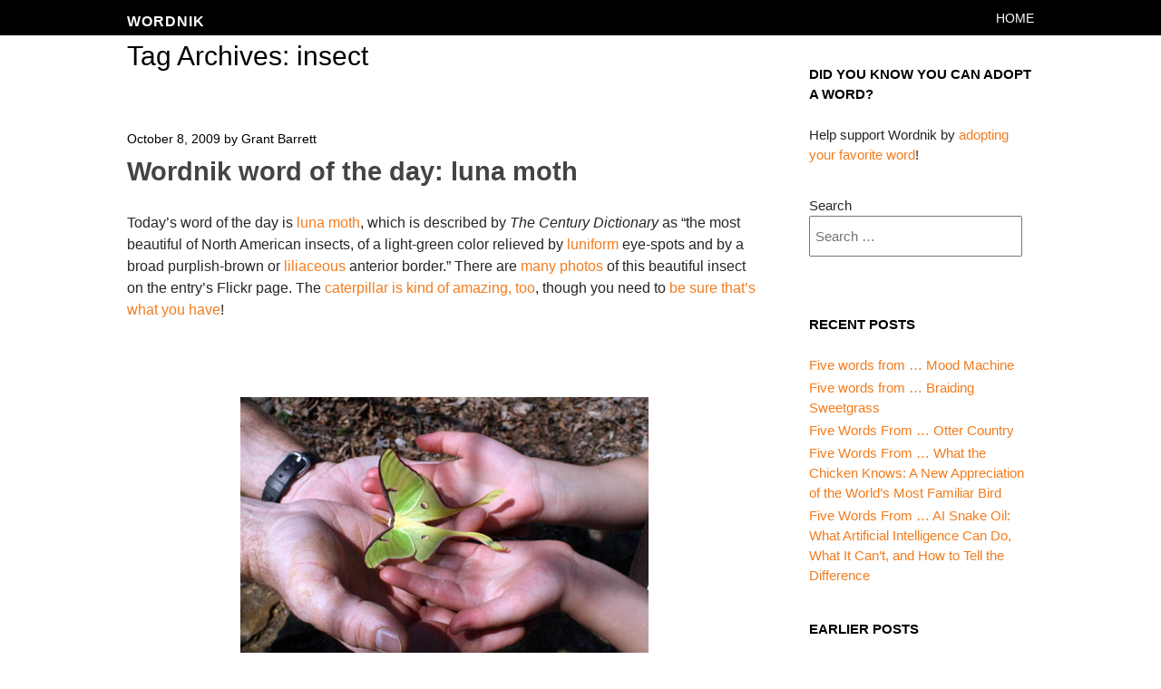

--- FILE ---
content_type: text/html; charset=UTF-8
request_url: https://blog.wordnik.com/tag/insect
body_size: 9884
content:
<!DOCTYPE html>
<html lang="en-US">
<head>
<meta charset="UTF-8" />
<meta name="viewport" content="width=device-width" />
<title>insect | Wordnik</title>
<link rel="profile" href="http://gmpg.org/xfn/11" />
<link rel="pingback" href="https://blog.wordnik.com/xmlrpc.php" />
<!--[if lt IE 9]>
<script src="https://blog.wordnik.com/wp-content/themes/wordnik-untitled/js/html5.js" type="text/javascript"></script>
<![endif]-->

<link rel='dns-prefetch' href='//fonts.googleapis.com' />
<link rel='dns-prefetch' href='//s.w.org' />
<link rel='dns-prefetch' href='//pagead2.googlesyndication.com' />
<link rel="alternate" type="application/rss+xml" title="Wordnik &raquo; Feed" href="https://blog.wordnik.com/feed" />
<link rel="alternate" type="application/rss+xml" title="Wordnik &raquo; Comments Feed" href="https://blog.wordnik.com/comments/feed" />
<link rel="alternate" type="application/rss+xml" title="Wordnik &raquo; insect Tag Feed" href="https://blog.wordnik.com/tag/insect/feed" />
		<!-- This site uses the Google Analytics by MonsterInsights plugin v8.15 - Using Analytics tracking - https://www.monsterinsights.com/ -->
		<!-- Note: MonsterInsights is not currently configured on this site. The site owner needs to authenticate with Google Analytics in the MonsterInsights settings panel. -->
					<!-- No UA code set -->
				<!-- / Google Analytics by MonsterInsights -->
				<script type="text/javascript">
			window._wpemojiSettings = {"baseUrl":"https:\/\/s.w.org\/images\/core\/emoji\/12.0.0-1\/72x72\/","ext":".png","svgUrl":"https:\/\/s.w.org\/images\/core\/emoji\/12.0.0-1\/svg\/","svgExt":".svg","source":{"concatemoji":"https:\/\/blog.wordnik.com\/wp-includes\/js\/wp-emoji-release.min.js?ver=5.3.20"}};
			!function(e,a,t){var n,r,o,i=a.createElement("canvas"),p=i.getContext&&i.getContext("2d");function s(e,t){var a=String.fromCharCode;p.clearRect(0,0,i.width,i.height),p.fillText(a.apply(this,e),0,0);e=i.toDataURL();return p.clearRect(0,0,i.width,i.height),p.fillText(a.apply(this,t),0,0),e===i.toDataURL()}function c(e){var t=a.createElement("script");t.src=e,t.defer=t.type="text/javascript",a.getElementsByTagName("head")[0].appendChild(t)}for(o=Array("flag","emoji"),t.supports={everything:!0,everythingExceptFlag:!0},r=0;r<o.length;r++)t.supports[o[r]]=function(e){if(!p||!p.fillText)return!1;switch(p.textBaseline="top",p.font="600 32px Arial",e){case"flag":return s([127987,65039,8205,9895,65039],[127987,65039,8203,9895,65039])?!1:!s([55356,56826,55356,56819],[55356,56826,8203,55356,56819])&&!s([55356,57332,56128,56423,56128,56418,56128,56421,56128,56430,56128,56423,56128,56447],[55356,57332,8203,56128,56423,8203,56128,56418,8203,56128,56421,8203,56128,56430,8203,56128,56423,8203,56128,56447]);case"emoji":return!s([55357,56424,55356,57342,8205,55358,56605,8205,55357,56424,55356,57340],[55357,56424,55356,57342,8203,55358,56605,8203,55357,56424,55356,57340])}return!1}(o[r]),t.supports.everything=t.supports.everything&&t.supports[o[r]],"flag"!==o[r]&&(t.supports.everythingExceptFlag=t.supports.everythingExceptFlag&&t.supports[o[r]]);t.supports.everythingExceptFlag=t.supports.everythingExceptFlag&&!t.supports.flag,t.DOMReady=!1,t.readyCallback=function(){t.DOMReady=!0},t.supports.everything||(n=function(){t.readyCallback()},a.addEventListener?(a.addEventListener("DOMContentLoaded",n,!1),e.addEventListener("load",n,!1)):(e.attachEvent("onload",n),a.attachEvent("onreadystatechange",function(){"complete"===a.readyState&&t.readyCallback()})),(n=t.source||{}).concatemoji?c(n.concatemoji):n.wpemoji&&n.twemoji&&(c(n.twemoji),c(n.wpemoji)))}(window,document,window._wpemojiSettings);
		</script>
		<style type="text/css">
img.wp-smiley,
img.emoji {
	display: inline !important;
	border: none !important;
	box-shadow: none !important;
	height: 1em !important;
	width: 1em !important;
	margin: 0 .07em !important;
	vertical-align: -0.1em !important;
	background: none !important;
	padding: 0 !important;
}
</style>
	<link rel='stylesheet' id='wp-block-library-css'  href='https://blog.wordnik.com/wp-includes/css/dist/block-library/style.min.css?ver=5.3.20' type='text/css' media='all' />
<link rel='stylesheet' id='style-css'  href='https://blog.wordnik.com/wp-content/themes/wordnik-untitled/style.css?ver=5.3.20' type='text/css' media='all' />
<link rel='stylesheet' id='untitled-webfont-css'  href='https://fonts.googleapis.com/css?family=Raleway%3A400%2C600%7CArvo%3A400%2C700&#038;ver=5.3.20' type='text/css' media='all' />
<link rel='stylesheet' id='untitled-flex-slider-style-css'  href='https://blog.wordnik.com/wp-content/themes/wordnik-untitled/js/flex-slider/flexslider.css?ver=2.0' type='text/css' media='all' />
<script type='text/javascript' src='https://blog.wordnik.com/wp-includes/js/jquery/jquery.js?ver=1.12.4-wp'></script>
<script type='text/javascript' src='https://blog.wordnik.com/wp-includes/js/jquery/jquery-migrate.min.js?ver=1.4.1'></script>
<script type='text/javascript' src='https://blog.wordnik.com/wp-content/themes/wordnik-untitled/js/flex-slider/jquery.flexslider-min.js?ver=2.1'></script>
<script type='text/javascript' src='https://blog.wordnik.com/wp-content/themes/wordnik-untitled/js/untitled.js?ver=5.3.20'></script>
<script type='text/javascript' src='https://blog.wordnik.com/wp-content/plugins/easy-spoiler/js/easy-spoiler.js?ver=1.0'></script>
<link rel='https://api.w.org/' href='https://blog.wordnik.com/wp-json/' />
<link rel="EditURI" type="application/rsd+xml" title="RSD" href="https://blog.wordnik.com/xmlrpc.php?rsd" />
<link rel="wlwmanifest" type="application/wlwmanifest+xml" href="https://blog.wordnik.com/wp-includes/wlwmanifest.xml" /> 
<link type="text/css" rel="stylesheet" href="https://blog.wordnik.com/wp-content/plugins/easy-spoiler/easy-spoiler.css" /><meta name="generator" content="Site Kit by Google 1.83.0" /><script charset="utf-8" type="text/javascript" src="http://w.sharethis.com/button/buttons.js"></script><script type="text/javascript">stLight.options({publisher:'wp.c780fc02-e12b-4995-ba43-47d1494bc682'});var st_type='wordpress3.1';</script><style data-context="foundation-flickity-css">/*! Flickity v2.0.2
http://flickity.metafizzy.co
---------------------------------------------- */.flickity-enabled{position:relative}.flickity-enabled:focus{outline:0}.flickity-viewport{overflow:hidden;position:relative;height:100%}.flickity-slider{position:absolute;width:100%;height:100%}.flickity-enabled.is-draggable{-webkit-tap-highlight-color:transparent;tap-highlight-color:transparent;-webkit-user-select:none;-moz-user-select:none;-ms-user-select:none;user-select:none}.flickity-enabled.is-draggable .flickity-viewport{cursor:move;cursor:-webkit-grab;cursor:grab}.flickity-enabled.is-draggable .flickity-viewport.is-pointer-down{cursor:-webkit-grabbing;cursor:grabbing}.flickity-prev-next-button{position:absolute;top:50%;width:44px;height:44px;border:none;border-radius:50%;background:#fff;background:hsla(0,0%,100%,.75);cursor:pointer;-webkit-transform:translateY(-50%);transform:translateY(-50%)}.flickity-prev-next-button:hover{background:#fff}.flickity-prev-next-button:focus{outline:0;box-shadow:0 0 0 5px #09f}.flickity-prev-next-button:active{opacity:.6}.flickity-prev-next-button.previous{left:10px}.flickity-prev-next-button.next{right:10px}.flickity-rtl .flickity-prev-next-button.previous{left:auto;right:10px}.flickity-rtl .flickity-prev-next-button.next{right:auto;left:10px}.flickity-prev-next-button:disabled{opacity:.3;cursor:auto}.flickity-prev-next-button svg{position:absolute;left:20%;top:20%;width:60%;height:60%}.flickity-prev-next-button .arrow{fill:#333}.flickity-page-dots{position:absolute;width:100%;bottom:-25px;padding:0;margin:0;list-style:none;text-align:center;line-height:1}.flickity-rtl .flickity-page-dots{direction:rtl}.flickity-page-dots .dot{display:inline-block;width:10px;height:10px;margin:0 8px;background:#333;border-radius:50%;opacity:.25;cursor:pointer}.flickity-page-dots .dot.is-selected{opacity:1}</style><style data-context="foundation-slideout-css">.slideout-menu{position:fixed;left:0;top:0;bottom:0;right:auto;z-index:0;width:256px;overflow-y:auto;-webkit-overflow-scrolling:touch;display:none}.slideout-menu.pushit-right{left:auto;right:0}.slideout-panel{position:relative;z-index:1;will-change:transform}.slideout-open,.slideout-open .slideout-panel,.slideout-open body{overflow:hidden}.slideout-open .slideout-menu{display:block}.pushit{display:none}</style>
<!-- Google AdSense snippet added by Site Kit -->
<meta name="google-adsense-platform-account" content="ca-host-pub-2644536267352236">
<meta name="google-adsense-platform-domain" content="sitekit.withgoogle.com">
<!-- End Google AdSense snippet added by Site Kit -->

<!-- Google AdSense snippet added by Site Kit -->
<script  async src="https://pagead2.googlesyndication.com/pagead/js/adsbygoogle.js?client=ca-pub-3830380958904513" crossorigin="anonymous"></script>

<!-- End Google AdSense snippet added by Site Kit -->
<style>.ios7.web-app-mode.has-fixed header{ background-color: rgba(3,122,221,.88);}</style></head>

<body class="archive tag tag-insect tag-200 group-blog widget-area">
	<div id="page" class="hfeed site">
				<div id="masthead-wrap">
			<header id="masthead" class="site-header" role="banner">
				<div id="logo">
										<h1 class="site-title"><a href="https://blog.wordnik.com/" title="Wordnik" rel="home">Wordnik</a></h1>
									</div>
				<div class="nav-wrap">
					<nav role="navigation" class="site-navigation main-navigation">
						<h1 class="assistive-text">Menu</h1>
						<div class="assistive-text skip-link"><a href="#content" title="Skip to content">Skip to content</a></div>

						<div class="menu-menu-1-container"><ul id="menu-menu-1" class="menu"><li id="menu-item-4480" class="menu-item menu-item-type-custom menu-item-object-custom menu-item-home menu-item-4480"><a href="http://blog.wordnik.com/">Home</a></li>
</ul></div>					</nav><!-- .site-navigation -->
				</div><!-- .nav-wrap -->
			</header><!-- #masthead -->
		</div><!-- #masthead-wrap -->

<div id="main" class="site-main">
	<section id="primary" class="content-area">
		<div id="content" class="site-content" role="main">

			
			<header class="page-header">
				<h1 class="page-title">
					Tag Archives: <span>insect</span>				</h1>
							</header><!-- .page-header -->

			<article id="post-149" class="post-149 post type-post status-publish format-standard hentry category-word-of-the-day tag-insect tag-lillaceious tag-lily-like tag-luna-moth tag-luniform tag-moon-like tag-moth tag-word-of-the-day">
	
		<header class="entry-header">
						<div class="entry-meta">
				<a href="https://blog.wordnik.com/luna-moth" title="4:00 am" rel="bookmark"><time class="entry-date" datetime="2009-10-08T04:00:56-04:00">October 8, 2009</time></a><span class="byline"> by <span class="author vcard"><a class="url fn n" href="https://blog.wordnik.com/author/gbarrett" title="View all posts by Grant Barrett" rel="author">Grant Barrett</a></span></span>							</div><!-- .entry-meta -->
						<h1 class="entry-title"><a href="https://blog.wordnik.com/luna-moth" rel="bookmark">Wordnik word of the day: luna moth</a></h1>
		</header><!-- .entry-header -->

				<div class="entry-content">
			<p>Today&#8217;s word of the day is <a href="http://www.wordnik.com/words/luna moth/">luna moth</a>, which is described by <i>The Century Dictionary</i> as &#8220;the most beautiful of North American insects, of a light-green color relieved by <a href="http://www.wordnik.com/words/luniform">luniform</a> eye-spots and by a broad purplish-brown or <a href="http://www.wordnik.com/words/liliaceous">liliaceous</a> anterior border.&#8221; There are <a href="http://www.wordnik.com/words/luna-moth/images">many photos</a> of this beautiful insect on the entry&#8217;s Flickr page. The <a href="http://www.flickr.com/photos/44545509@N00/1485988073">caterpillar is kind of amazing, too</a>, though you need to <a href="http://twitter.com/errrinlindsey/status/4696769152">be sure that&#8217;s what you have</a>!</p>
<p><br class="spacer_" /></p>
<p><center><a href="http://www.flickr.com/photos/wwworks/2397012858/"><img src="https://blog.wordnik.com/wp-content/uploads/luna-moth-sm.jpg" alt="luna-moth-sm" title="luna-moth-sm" width="450" height="300" class="aligncenter size-full wp-image-150" srcset="https://blog.wordnik.com/wp-content/uploads/luna-moth-sm.jpg 450w, https://blog.wordnik.com/wp-content/uploads/luna-moth-sm-300x200.jpg 300w" sizes="(max-width: 450px) 100vw, 450px" /></a><br />Photo by <a href="http://www.flickr.com/photos/wwworks/2397012858/">woodley wonderworks</a> under a <a href="http://creativecommons.org/licenses/by/2.0/deed.en">Creative Commons license</a>.</center></p>
<p><span class='st_facebook_large' st_title='Wordnik word of the day: luna moth' st_url='https://blog.wordnik.com/luna-moth' displayText='share'></span><span class='st_twitter_large' st_title='Wordnik word of the day: luna moth' st_url='https://blog.wordnik.com/luna-moth' displayText='share'></span><span class='st_email_large' st_title='Wordnik word of the day: luna moth' st_url='https://blog.wordnik.com/luna-moth' displayText='share'></span><span class='st_sharethis_large' st_title='Wordnik word of the day: luna moth' st_url='https://blog.wordnik.com/luna-moth' displayText='share'></span></p>					</div><!-- .entry-content -->
		
	</article><!-- #post-## -->

			</div><!-- #content -->
		</section><!-- #primary -->

<div id="secondary" class="widget-area" role="complementary">
	<aside id="text-10" class="widget widget_text"><h1 class="widget-title">Did you know you can adopt a word?</h1>			<div class="textwidget">Help support Wordnik by <a href="https://wordnik.com/adoptaword">adopting your favorite word</a>!</div>
		</aside><aside id="search-2" class="widget widget_search"><form method="get" id="searchform" class="searchform" action="https://blog.wordnik.com/" role="search">
	<label for="s" class="screen-reader-text">Search</label>
	<input type="search" class="field" name="s" value="" id="s" placeholder="Search &hellip;" />
	<input type="submit" class="submit" id="searchsubmit" value="Search" />
</form>
</aside>		<aside id="recent-posts-2" class="widget widget_recent_entries">		<h1 class="widget-title">Recent Posts</h1>		<ul>
											<li>
					<a href="https://blog.wordnik.com/five-words-from-mood-machine">Five words from &#8230; Mood Machine</a>
									</li>
											<li>
					<a href="https://blog.wordnik.com/five-words-from-braiding-sweetgrass">Five words from &#8230; Braiding Sweetgrass</a>
									</li>
											<li>
					<a href="https://blog.wordnik.com/five-words-from-otter-country">Five Words From … Otter Country</a>
									</li>
											<li>
					<a href="https://blog.wordnik.com/five-words-from-what-the-chicken-knows-a-new-appreciation-of-the-worlds-most-familiar-bird">Five Words From … What the Chicken Knows: A New Appreciation of the World&#8217;s Most Familiar Bird</a>
									</li>
											<li>
					<a href="https://blog.wordnik.com/five-words-from-ai-snake-oil-what-artificial-intelligence-can-do-what-it-cant-and-how-to-tell-the-difference">Five Words From &#8230; AI Snake Oil: What Artificial Intelligence Can Do, What It Can&#8217;t, and How to Tell the Difference</a>
									</li>
					</ul>
		</aside><aside id="archives-2" class="widget widget_archive"><h1 class="widget-title">Earlier Posts</h1>		<label class="screen-reader-text" for="archives-dropdown-2">Earlier Posts</label>
		<select id="archives-dropdown-2" name="archive-dropdown">
			
			<option value="">Select Month</option>
				<option value='https://blog.wordnik.com/2025/04'> April 2025 &nbsp;(1)</option>
	<option value='https://blog.wordnik.com/2025/02'> February 2025 &nbsp;(1)</option>
	<option value='https://blog.wordnik.com/2025/01'> January 2025 &nbsp;(1)</option>
	<option value='https://blog.wordnik.com/2024/12'> December 2024 &nbsp;(1)</option>
	<option value='https://blog.wordnik.com/2024/11'> November 2024 &nbsp;(1)</option>
	<option value='https://blog.wordnik.com/2024/09'> September 2024 &nbsp;(1)</option>
	<option value='https://blog.wordnik.com/2024/08'> August 2024 &nbsp;(1)</option>
	<option value='https://blog.wordnik.com/2024/06'> June 2024 &nbsp;(1)</option>
	<option value='https://blog.wordnik.com/2024/05'> May 2024 &nbsp;(1)</option>
	<option value='https://blog.wordnik.com/2024/03'> March 2024 &nbsp;(1)</option>
	<option value='https://blog.wordnik.com/2024/02'> February 2024 &nbsp;(1)</option>
	<option value='https://blog.wordnik.com/2024/01'> January 2024 &nbsp;(1)</option>
	<option value='https://blog.wordnik.com/2023/11'> November 2023 &nbsp;(1)</option>
	<option value='https://blog.wordnik.com/2022/05'> May 2022 &nbsp;(1)</option>
	<option value='https://blog.wordnik.com/2022/03'> March 2022 &nbsp;(1)</option>
	<option value='https://blog.wordnik.com/2022/02'> February 2022 &nbsp;(2)</option>
	<option value='https://blog.wordnik.com/2021/12'> December 2021 &nbsp;(1)</option>
	<option value='https://blog.wordnik.com/2021/11'> November 2021 &nbsp;(1)</option>
	<option value='https://blog.wordnik.com/2021/10'> October 2021 &nbsp;(1)</option>
	<option value='https://blog.wordnik.com/2021/09'> September 2021 &nbsp;(1)</option>
	<option value='https://blog.wordnik.com/2021/01'> January 2021 &nbsp;(1)</option>
	<option value='https://blog.wordnik.com/2020/12'> December 2020 &nbsp;(2)</option>
	<option value='https://blog.wordnik.com/2020/11'> November 2020 &nbsp;(2)</option>
	<option value='https://blog.wordnik.com/2020/10'> October 2020 &nbsp;(2)</option>
	<option value='https://blog.wordnik.com/2020/08'> August 2020 &nbsp;(3)</option>
	<option value='https://blog.wordnik.com/2020/07'> July 2020 &nbsp;(3)</option>
	<option value='https://blog.wordnik.com/2020/06'> June 2020 &nbsp;(1)</option>
	<option value='https://blog.wordnik.com/2020/05'> May 2020 &nbsp;(2)</option>
	<option value='https://blog.wordnik.com/2020/04'> April 2020 &nbsp;(2)</option>
	<option value='https://blog.wordnik.com/2020/03'> March 2020 &nbsp;(1)</option>
	<option value='https://blog.wordnik.com/2020/02'> February 2020 &nbsp;(1)</option>
	<option value='https://blog.wordnik.com/2020/01'> January 2020 &nbsp;(1)</option>
	<option value='https://blog.wordnik.com/2019/01'> January 2019 &nbsp;(1)</option>
	<option value='https://blog.wordnik.com/2018/11'> November 2018 &nbsp;(2)</option>
	<option value='https://blog.wordnik.com/2018/10'> October 2018 &nbsp;(4)</option>
	<option value='https://blog.wordnik.com/2018/09'> September 2018 &nbsp;(7)</option>
	<option value='https://blog.wordnik.com/2018/08'> August 2018 &nbsp;(3)</option>
	<option value='https://blog.wordnik.com/2018/04'> April 2018 &nbsp;(1)</option>
	<option value='https://blog.wordnik.com/2018/03'> March 2018 &nbsp;(1)</option>
	<option value='https://blog.wordnik.com/2018/02'> February 2018 &nbsp;(1)</option>
	<option value='https://blog.wordnik.com/2018/01'> January 2018 &nbsp;(3)</option>
	<option value='https://blog.wordnik.com/2017/12'> December 2017 &nbsp;(3)</option>
	<option value='https://blog.wordnik.com/2017/11'> November 2017 &nbsp;(4)</option>
	<option value='https://blog.wordnik.com/2017/10'> October 2017 &nbsp;(4)</option>
	<option value='https://blog.wordnik.com/2017/09'> September 2017 &nbsp;(3)</option>
	<option value='https://blog.wordnik.com/2017/08'> August 2017 &nbsp;(8)</option>
	<option value='https://blog.wordnik.com/2017/07'> July 2017 &nbsp;(5)</option>
	<option value='https://blog.wordnik.com/2017/06'> June 2017 &nbsp;(5)</option>
	<option value='https://blog.wordnik.com/2017/05'> May 2017 &nbsp;(5)</option>
	<option value='https://blog.wordnik.com/2017/04'> April 2017 &nbsp;(5)</option>
	<option value='https://blog.wordnik.com/2017/03'> March 2017 &nbsp;(3)</option>
	<option value='https://blog.wordnik.com/2017/02'> February 2017 &nbsp;(3)</option>
	<option value='https://blog.wordnik.com/2017/01'> January 2017 &nbsp;(3)</option>
	<option value='https://blog.wordnik.com/2016/12'> December 2016 &nbsp;(4)</option>
	<option value='https://blog.wordnik.com/2016/11'> November 2016 &nbsp;(3)</option>
	<option value='https://blog.wordnik.com/2016/10'> October 2016 &nbsp;(4)</option>
	<option value='https://blog.wordnik.com/2016/09'> September 2016 &nbsp;(2)</option>
	<option value='https://blog.wordnik.com/2016/08'> August 2016 &nbsp;(5)</option>
	<option value='https://blog.wordnik.com/2016/07'> July 2016 &nbsp;(4)</option>
	<option value='https://blog.wordnik.com/2016/06'> June 2016 &nbsp;(7)</option>
	<option value='https://blog.wordnik.com/2016/05'> May 2016 &nbsp;(5)</option>
	<option value='https://blog.wordnik.com/2016/04'> April 2016 &nbsp;(6)</option>
	<option value='https://blog.wordnik.com/2016/03'> March 2016 &nbsp;(7)</option>
	<option value='https://blog.wordnik.com/2016/02'> February 2016 &nbsp;(7)</option>
	<option value='https://blog.wordnik.com/2016/01'> January 2016 &nbsp;(6)</option>
	<option value='https://blog.wordnik.com/2015/12'> December 2015 &nbsp;(8)</option>
	<option value='https://blog.wordnik.com/2015/11'> November 2015 &nbsp;(6)</option>
	<option value='https://blog.wordnik.com/2015/10'> October 2015 &nbsp;(8)</option>
	<option value='https://blog.wordnik.com/2015/09'> September 2015 &nbsp;(7)</option>
	<option value='https://blog.wordnik.com/2015/08'> August 2015 &nbsp;(6)</option>
	<option value='https://blog.wordnik.com/2015/07'> July 2015 &nbsp;(8)</option>
	<option value='https://blog.wordnik.com/2015/06'> June 2015 &nbsp;(9)</option>
	<option value='https://blog.wordnik.com/2015/05'> May 2015 &nbsp;(8)</option>
	<option value='https://blog.wordnik.com/2015/04'> April 2015 &nbsp;(6)</option>
	<option value='https://blog.wordnik.com/2015/03'> March 2015 &nbsp;(8)</option>
	<option value='https://blog.wordnik.com/2015/02'> February 2015 &nbsp;(8)</option>
	<option value='https://blog.wordnik.com/2015/01'> January 2015 &nbsp;(6)</option>
	<option value='https://blog.wordnik.com/2014/12'> December 2014 &nbsp;(10)</option>
	<option value='https://blog.wordnik.com/2014/11'> November 2014 &nbsp;(4)</option>
	<option value='https://blog.wordnik.com/2014/10'> October 2014 &nbsp;(3)</option>
	<option value='https://blog.wordnik.com/2014/07'> July 2014 &nbsp;(1)</option>
	<option value='https://blog.wordnik.com/2014/06'> June 2014 &nbsp;(1)</option>
	<option value='https://blog.wordnik.com/2014/05'> May 2014 &nbsp;(3)</option>
	<option value='https://blog.wordnik.com/2014/04'> April 2014 &nbsp;(3)</option>
	<option value='https://blog.wordnik.com/2014/03'> March 2014 &nbsp;(1)</option>
	<option value='https://blog.wordnik.com/2014/02'> February 2014 &nbsp;(1)</option>
	<option value='https://blog.wordnik.com/2014/01'> January 2014 &nbsp;(2)</option>
	<option value='https://blog.wordnik.com/2013/12'> December 2013 &nbsp;(6)</option>
	<option value='https://blog.wordnik.com/2013/11'> November 2013 &nbsp;(5)</option>
	<option value='https://blog.wordnik.com/2013/10'> October 2013 &nbsp;(4)</option>
	<option value='https://blog.wordnik.com/2013/09'> September 2013 &nbsp;(12)</option>
	<option value='https://blog.wordnik.com/2013/08'> August 2013 &nbsp;(8)</option>
	<option value='https://blog.wordnik.com/2013/07'> July 2013 &nbsp;(10)</option>
	<option value='https://blog.wordnik.com/2013/06'> June 2013 &nbsp;(9)</option>
	<option value='https://blog.wordnik.com/2013/05'> May 2013 &nbsp;(10)</option>
	<option value='https://blog.wordnik.com/2013/04'> April 2013 &nbsp;(13)</option>
	<option value='https://blog.wordnik.com/2013/03'> March 2013 &nbsp;(11)</option>
	<option value='https://blog.wordnik.com/2013/02'> February 2013 &nbsp;(11)</option>
	<option value='https://blog.wordnik.com/2013/01'> January 2013 &nbsp;(15)</option>
	<option value='https://blog.wordnik.com/2012/12'> December 2012 &nbsp;(16)</option>
	<option value='https://blog.wordnik.com/2012/11'> November 2012 &nbsp;(16)</option>
	<option value='https://blog.wordnik.com/2012/10'> October 2012 &nbsp;(15)</option>
	<option value='https://blog.wordnik.com/2012/09'> September 2012 &nbsp;(11)</option>
	<option value='https://blog.wordnik.com/2012/08'> August 2012 &nbsp;(12)</option>
	<option value='https://blog.wordnik.com/2012/07'> July 2012 &nbsp;(11)</option>
	<option value='https://blog.wordnik.com/2012/06'> June 2012 &nbsp;(15)</option>
	<option value='https://blog.wordnik.com/2012/05'> May 2012 &nbsp;(14)</option>
	<option value='https://blog.wordnik.com/2012/04'> April 2012 &nbsp;(14)</option>
	<option value='https://blog.wordnik.com/2012/03'> March 2012 &nbsp;(14)</option>
	<option value='https://blog.wordnik.com/2012/02'> February 2012 &nbsp;(13)</option>
	<option value='https://blog.wordnik.com/2012/01'> January 2012 &nbsp;(15)</option>
	<option value='https://blog.wordnik.com/2011/12'> December 2011 &nbsp;(12)</option>
	<option value='https://blog.wordnik.com/2011/11'> November 2011 &nbsp;(15)</option>
	<option value='https://blog.wordnik.com/2011/10'> October 2011 &nbsp;(17)</option>
	<option value='https://blog.wordnik.com/2011/09'> September 2011 &nbsp;(20)</option>
	<option value='https://blog.wordnik.com/2011/08'> August 2011 &nbsp;(16)</option>
	<option value='https://blog.wordnik.com/2011/07'> July 2011 &nbsp;(19)</option>
	<option value='https://blog.wordnik.com/2011/06'> June 2011 &nbsp;(14)</option>
	<option value='https://blog.wordnik.com/2011/05'> May 2011 &nbsp;(16)</option>
	<option value='https://blog.wordnik.com/2011/04'> April 2011 &nbsp;(2)</option>
	<option value='https://blog.wordnik.com/2011/03'> March 2011 &nbsp;(4)</option>
	<option value='https://blog.wordnik.com/2011/02'> February 2011 &nbsp;(2)</option>
	<option value='https://blog.wordnik.com/2011/01'> January 2011 &nbsp;(2)</option>
	<option value='https://blog.wordnik.com/2010/12'> December 2010 &nbsp;(1)</option>
	<option value='https://blog.wordnik.com/2010/11'> November 2010 &nbsp;(4)</option>
	<option value='https://blog.wordnik.com/2010/10'> October 2010 &nbsp;(3)</option>
	<option value='https://blog.wordnik.com/2010/09'> September 2010 &nbsp;(2)</option>
	<option value='https://blog.wordnik.com/2010/08'> August 2010 &nbsp;(1)</option>
	<option value='https://blog.wordnik.com/2010/07'> July 2010 &nbsp;(3)</option>
	<option value='https://blog.wordnik.com/2010/06'> June 2010 &nbsp;(3)</option>
	<option value='https://blog.wordnik.com/2010/05'> May 2010 &nbsp;(2)</option>
	<option value='https://blog.wordnik.com/2010/04'> April 2010 &nbsp;(3)</option>
	<option value='https://blog.wordnik.com/2010/03'> March 2010 &nbsp;(5)</option>
	<option value='https://blog.wordnik.com/2010/02'> February 2010 &nbsp;(6)</option>
	<option value='https://blog.wordnik.com/2010/01'> January 2010 &nbsp;(41)</option>
	<option value='https://blog.wordnik.com/2009/12'> December 2009 &nbsp;(44)</option>
	<option value='https://blog.wordnik.com/2009/11'> November 2009 &nbsp;(24)</option>
	<option value='https://blog.wordnik.com/2009/10'> October 2009 &nbsp;(27)</option>
	<option value='https://blog.wordnik.com/2009/09'> September 2009 &nbsp;(24)</option>
	<option value='https://blog.wordnik.com/2009/08'> August 2009 &nbsp;(18)</option>
	<option value='https://blog.wordnik.com/2009/07'> July 2009 &nbsp;(2)</option>
	<option value='https://blog.wordnik.com/2009/06'> June 2009 &nbsp;(4)</option>
	<option value='https://blog.wordnik.com/2009/05'> May 2009 &nbsp;(1)</option>
	<option value='https://blog.wordnik.com/2009/04'> April 2009 &nbsp;(1)</option>
	<option value='https://blog.wordnik.com/2009/03'> March 2009 &nbsp;(11)</option>
	<option value='https://blog.wordnik.com/2008/10'> October 2008 &nbsp;(2)</option>
	<option value='https://blog.wordnik.com/2008/09'> September 2008 &nbsp;(4)</option>
	<option value='https://blog.wordnik.com/2008/08'> August 2008 &nbsp;(6)</option>
	<option value='https://blog.wordnik.com/2008/07'> July 2008 &nbsp;(4)</option>
	<option value='https://blog.wordnik.com/2008/06'> June 2008 &nbsp;(5)</option>
	<option value='https://blog.wordnik.com/2008/05'> May 2008 &nbsp;(2)</option>
	<option value='https://blog.wordnik.com/2008/04'> April 2008 &nbsp;(6)</option>
	<option value='https://blog.wordnik.com/2008/03'> March 2008 &nbsp;(12)</option>
	<option value='https://blog.wordnik.com/2008/02'> February 2008 &nbsp;(13)</option>
	<option value='https://blog.wordnik.com/2008/01'> January 2008 &nbsp;(23)</option>
	<option value='https://blog.wordnik.com/2007/12'> December 2007 &nbsp;(12)</option>
	<option value='https://blog.wordnik.com/2007/11'> November 2007 &nbsp;(21)</option>
	<option value='https://blog.wordnik.com/2007/10'> October 2007 &nbsp;(16)</option>
	<option value='https://blog.wordnik.com/2007/09'> September 2007 &nbsp;(13)</option>
	<option value='https://blog.wordnik.com/2007/08'> August 2007 &nbsp;(3)</option>
	<option value='https://blog.wordnik.com/2007/05'> May 2007 &nbsp;(2)</option>
	<option value='https://blog.wordnik.com/2007/04'> April 2007 &nbsp;(1)</option>
	<option value='https://blog.wordnik.com/2007/03'> March 2007 &nbsp;(3)</option>
	<option value='https://blog.wordnik.com/2007/02'> February 2007 &nbsp;(1)</option>
	<option value='https://blog.wordnik.com/2007/01'> January 2007 &nbsp;(1)</option>
	<option value='https://blog.wordnik.com/2006/12'> December 2006 &nbsp;(17)</option>

		</select>

<script type="text/javascript">
/* <![CDATA[ */
(function() {
	var dropdown = document.getElementById( "archives-dropdown-2" );
	function onSelectChange() {
		if ( dropdown.options[ dropdown.selectedIndex ].value !== '' ) {
			document.location.href = this.options[ this.selectedIndex ].value;
		}
	}
	dropdown.onchange = onSelectChange;
})();
/* ]]> */
</script>

		</aside><aside id="categories-3" class="widget widget_categories"><h1 class="widget-title">Post Categories</h1><form action="https://blog.wordnik.com" method="get"><label class="screen-reader-text" for="cat">Post Categories</label><select  name='cat' id='cat' class='postform' >
	<option value='-1'>Select Category</option>
	<option class="level-0" value="1408">Adopt a Word&nbsp;&nbsp;(12)</option>
	<option class="level-0" value="541">animals&nbsp;&nbsp;(12)</option>
	<option class="level-0" value="1076">apps&nbsp;&nbsp;(5)</option>
	<option class="level-0" value="1157">authors&nbsp;&nbsp;(34)</option>
	<option class="level-1" value="1466">&nbsp;&nbsp;&nbsp;Frank Herbert&nbsp;&nbsp;(1)</option>
	<option class="level-1" value="917">&nbsp;&nbsp;&nbsp;J. K. Rowling&nbsp;&nbsp;(2)</option>
	<option class="level-1" value="943">&nbsp;&nbsp;&nbsp;James Joyce&nbsp;&nbsp;(3)</option>
	<option class="level-1" value="1117">&nbsp;&nbsp;&nbsp;JRR Tolkien&nbsp;&nbsp;(2)</option>
	<option class="level-1" value="434">&nbsp;&nbsp;&nbsp;Shakespeare&nbsp;&nbsp;(2)</option>
	<option class="level-1" value="1459">&nbsp;&nbsp;&nbsp;William Gibson&nbsp;&nbsp;(1)</option>
	<option class="level-0" value="9">Blogs&nbsp;&nbsp;(5)</option>
	<option class="level-0" value="256">books&nbsp;&nbsp;(33)</option>
	<option class="level-0" value="1044">contests&nbsp;&nbsp;(122)</option>
	<option class="level-1" value="1188">&nbsp;&nbsp;&nbsp;WotD Perfect Tweet Challenge&nbsp;&nbsp;(112)</option>
	<option class="level-0" value="168">dictionaries&nbsp;&nbsp;(31)</option>
	<option class="level-1" value="650">&nbsp;&nbsp;&nbsp;OED&nbsp;&nbsp;(7)</option>
	<option class="level-1" value="1092">&nbsp;&nbsp;&nbsp;pocket posh word power&nbsp;&nbsp;(6)</option>
	<option class="level-0" value="646">Erin McKean&nbsp;&nbsp;(10)</option>
	<option class="level-0" value="1415">events&nbsp;&nbsp;(2)</option>
	<option class="level-0" value="387">expletives&nbsp;&nbsp;(4)</option>
	<option class="level-0" value="1161">fashion and decor&nbsp;&nbsp;(12)</option>
	<option class="level-0" value="624">features&nbsp;&nbsp;(46)</option>
	<option class="level-1" value="713">&nbsp;&nbsp;&nbsp;comments&nbsp;&nbsp;(4)</option>
	<option class="level-1" value="626">&nbsp;&nbsp;&nbsp;feeds&nbsp;&nbsp;(4)</option>
	<option class="level-1" value="753">&nbsp;&nbsp;&nbsp;lists&nbsp;&nbsp;(17)</option>
	<option class="level-1" value="714">&nbsp;&nbsp;&nbsp;search&nbsp;&nbsp;(4)</option>
	<option class="level-0" value="1460">five words&nbsp;&nbsp;(17)</option>
	<option class="level-0" value="1137">food and drink&nbsp;&nbsp;(27)</option>
	<option class="level-1" value="1421">&nbsp;&nbsp;&nbsp;winter foods&nbsp;&nbsp;(4)</option>
	<option class="level-0" value="878">games&nbsp;&nbsp;(5)</option>
	<option class="level-0" value="727">gifts&nbsp;&nbsp;(6)</option>
	<option class="level-0" value="668">glossaries&nbsp;&nbsp;(4)</option>
	<option class="level-0" value="106">grammar&nbsp;&nbsp;(5)</option>
	<option class="level-0" value="694">Grant Barrett&nbsp;&nbsp;(5)</option>
	<option class="level-0" value="504">Harry Potter&nbsp;&nbsp;(2)</option>
	<option class="level-0" value="1065">Help Wanted&nbsp;&nbsp;(4)</option>
	<option class="level-0" value="1128">holidays&nbsp;&nbsp;(41)</option>
	<option class="level-1" value="940">&nbsp;&nbsp;&nbsp;Bloomsday&nbsp;&nbsp;(3)</option>
	<option class="level-1" value="472">&nbsp;&nbsp;&nbsp;Christmas&nbsp;&nbsp;(7)</option>
	<option class="level-1" value="1123">&nbsp;&nbsp;&nbsp;Easter&nbsp;&nbsp;(1)</option>
	<option class="level-1" value="1114">&nbsp;&nbsp;&nbsp;Guy Fawkes&nbsp;&nbsp;(1)</option>
	<option class="level-1" value="1109">&nbsp;&nbsp;&nbsp;Halloween&nbsp;&nbsp;(8)</option>
	<option class="level-1" value="1121">&nbsp;&nbsp;&nbsp;St. Patrick&#8217;s Day&nbsp;&nbsp;(1)</option>
	<option class="level-1" value="1116">&nbsp;&nbsp;&nbsp;Thanksgiving&nbsp;&nbsp;(3)</option>
	<option class="level-1" value="1120">&nbsp;&nbsp;&nbsp;Valentine&#8217;s Day&nbsp;&nbsp;(2)</option>
	<option class="level-0" value="857">images&nbsp;&nbsp;(4)</option>
	<option class="level-0" value="741">Irish&nbsp;&nbsp;(5)</option>
	<option class="level-0" value="297">Japan&nbsp;&nbsp;(5)</option>
	<option class="level-0" value="30">language&nbsp;&nbsp;(95)</option>
	<option class="level-0" value="1080">Language Blog Roundup&nbsp;&nbsp;(83)</option>
	<option class="level-0" value="707">Language Log&nbsp;&nbsp;(10)</option>
	<option class="level-0" value="1118">letters&nbsp;&nbsp;(4)</option>
	<option class="level-0" value="647">lexicographers&nbsp;&nbsp;(14)</option>
	<option class="level-1" value="687">&nbsp;&nbsp;&nbsp;ben zimmer&nbsp;&nbsp;(3)</option>
	<option class="level-1" value="651">&nbsp;&nbsp;&nbsp;Jesse Sheidlower&nbsp;&nbsp;(3)</option>
	<option class="level-1" value="845">&nbsp;&nbsp;&nbsp;Noah Webster&nbsp;&nbsp;(3)</option>
	<option class="level-0" value="68">lexicon&nbsp;&nbsp;(4)</option>
	<option class="level-0" value="904">library&nbsp;&nbsp;(6)</option>
	<option class="level-0" value="365">linguistics&nbsp;&nbsp;(4)</option>
	<option class="level-0" value="307">List of the Day&nbsp;&nbsp;(59)</option>
	<option class="level-0" value="712">mobile&nbsp;&nbsp;(4)</option>
	<option class="level-0" value="1101">movies&nbsp;&nbsp;(11)</option>
	<option class="level-0" value="1253">naming&nbsp;&nbsp;(6)</option>
	<option class="level-0" value="324">neologism&nbsp;&nbsp;(4)</option>
	<option class="level-0" value="637">New York Times&nbsp;&nbsp;(23)</option>
	<option class="level-0" value="1126">news&nbsp;&nbsp;(19)</option>
	<option class="level-0" value="788">newspapers&nbsp;&nbsp;(6)</option>
	<option class="level-0" value="1107">nook&nbsp;&nbsp;(2)</option>
	<option class="level-0" value="405">numbers&nbsp;&nbsp;(3)</option>
	<option class="level-0" value="1467">Olympics&nbsp;&nbsp;(1)</option>
	<option class="level-0" value="641">pirates&nbsp;&nbsp;(5)</option>
	<option class="level-0" value="107">poetry&nbsp;&nbsp;(3)</option>
	<option class="level-0" value="1127">politics&nbsp;&nbsp;(16)</option>
	<option class="level-0" value="1062">pronunciation&nbsp;&nbsp;(4)</option>
	<option class="level-0" value="65">punctuation&nbsp;&nbsp;(6)</option>
	<option class="level-0" value="502">reading&nbsp;&nbsp;(4)</option>
	<option class="level-0" value="1378">reverb&nbsp;&nbsp;(2)</option>
	<option class="level-0" value="154">Safire&nbsp;&nbsp;(6)</option>
	<option class="level-0" value="652">science fiction&nbsp;&nbsp;(4)</option>
	<option class="level-0" value="1079">Secret Word Wednesday&nbsp;&nbsp;(8)</option>
	<option class="level-0" value="33">slang&nbsp;&nbsp;(13)</option>
	<option class="level-0" value="782">social media&nbsp;&nbsp;(6)</option>
	<option class="level-0" value="545">spelling&nbsp;&nbsp;(8)</option>
	<option class="level-0" value="1169">sports&nbsp;&nbsp;(10)</option>
	<option class="level-1" value="1122">&nbsp;&nbsp;&nbsp;baseball&nbsp;&nbsp;(3)</option>
	<option class="level-0" value="970">sweet tooth fairy&nbsp;&nbsp;(3)</option>
	<option class="level-0" value="657">Tags&nbsp;&nbsp;(5)</option>
	<option class="level-0" value="1105">team&nbsp;&nbsp;(9)</option>
	<option class="level-0" value="1136">tech&nbsp;&nbsp;(29)</option>
	<option class="level-0" value="112">TED&nbsp;&nbsp;(4)</option>
	<option class="level-0" value="1167">TV&nbsp;&nbsp;(63)</option>
	<option class="level-1" value="1411">&nbsp;&nbsp;&nbsp;Boardwalk Empire&nbsp;&nbsp;(2)</option>
	<option class="level-1" value="1413">&nbsp;&nbsp;&nbsp;Breaking Bad&nbsp;&nbsp;(2)</option>
	<option class="level-1" value="1410">&nbsp;&nbsp;&nbsp;Downton Abbey&nbsp;&nbsp;(4)</option>
	<option class="level-1" value="1412">&nbsp;&nbsp;&nbsp;Game of Thrones&nbsp;&nbsp;(5)</option>
	<option class="level-1" value="1409">&nbsp;&nbsp;&nbsp;Mad Men&nbsp;&nbsp;(4)</option>
	<option class="level-0" value="880">Twitter&nbsp;&nbsp;(8)</option>
	<option class="level-0" value="616">typography&nbsp;&nbsp;(4)</option>
	<option class="level-0" value="606">Using Wordnik&nbsp;&nbsp;(27)</option>
	<option class="level-0" value="611">video&nbsp;&nbsp;(7)</option>
	<option class="level-0" value="797">Wall Street Journal&nbsp;&nbsp;(10)</option>
	<option class="level-0" value="1125">websites&nbsp;&nbsp;(13)</option>
	<option class="level-0" value="1394">Word Buzz&nbsp;&nbsp;(149)</option>
	<option class="level-0" value="23">Word of the Day&nbsp;&nbsp;(132)</option>
	<option class="level-0" value="1112">Word Soup&nbsp;&nbsp;(96)</option>
	<option class="level-0" value="4">Wordnik Info&nbsp;&nbsp;(64)</option>
	<option class="level-0" value="1024">Wordnik.com&nbsp;&nbsp;(11)</option>
	<option class="level-0" value="697">WOTY&nbsp;&nbsp;(7)</option>
	<option class="level-0" value="598">writing&nbsp;&nbsp;(9)</option>
</select>
</form>
<script type="text/javascript">
/* <![CDATA[ */
(function() {
	var dropdown = document.getElementById( "cat" );
	function onCatChange() {
		if ( dropdown.options[ dropdown.selectedIndex ].value > 0 ) {
			dropdown.parentNode.submit();
		}
	}
	dropdown.onchange = onCatChange;
})();
/* ]]> */
</script>

			</aside><aside id="text-9" class="widget widget_text">			<div class="textwidget"><!-- Begin MailChimp Signup Form -->
<link href="//cdn-images.mailchimp.com/embedcode/classic-081711.css" rel="stylesheet" type="text/css"/>
<style type="text/css">
	#mc_embed_signup{background:#fff; clear:left; font:14px Helvetica,Arial,sans-serif; }
	/* Add your own MailChimp form style overrides in your site stylesheet or in this style block.
	   We recommend moving this block and the preceding CSS link to the HEAD of your HTML file. */
</style>
<div id="mc_embed_signup">
<form action="//wordnik.us2.list-manage.com/subscribe/post?u=1c9b004e359a58df355705423&amp;id=cee6cdafbb" method="post" id="mc-embedded-subscribe-form" name="mc-embedded-subscribe-form" class="validate" target="_blank" novalidate>
    <div id="mc_embed_signup_scroll">
	<h2>Sign up to be a Wordnik Game Tester!</h2>
<div class="indicates-required"><span class="asterisk">*</span> indicates required</div>
<div class="mc-field-group">
	<label for="mce-EMAIL">Email Address  <span class="asterisk">*</span>
</label>
	<input type="email" value="" name="EMAIL" class="required email" id="mce-EMAIL"/>
</div>
<div class="mc-field-group">
	<label for="mce-FNAME">First Name </label>
	<input type="text" value="" name="FNAME" class="" id="mce-FNAME"/>
</div>
<div class="mc-field-group">
	<label for="mce-LNAME">Last Name </label>
	<input type="text" value="" name="LNAME" class="" id="mce-LNAME"/>
</div>
	<div id="mce-responses" class="clear">
		<div class="response" id="mce-error-response" style="display:none"></div>
		<div class="response" id="mce-success-response" style="display:none"></div>
	</div>    <!-- real people should not fill this in and expect good things - do not remove this or risk form bot signups-->
    <div style="position: absolute; left: -5000px;"><input type="text" name="b_1c9b004e359a58df355705423_cee6cdafbb" tabindex="-1" value=""/></div>
    <div class="clear"><input type="submit" value="Subscribe" name="subscribe" id="mc-embedded-subscribe" class="button"/></div>
    </div>
</form>
</div>

<!--End mc_embed_signup--></div>
		</aside><aside id="text-3" class="widget widget_text"><h1 class="widget-title">More from Wordnik</h1>			<div class="textwidget"><p><a href="http://www.wordnik.com/word-of-the-day">Word of the Day</a><br />
<a href="http://www.wordnik.com/community">Community</a><br />
<a href="http://www.wordnik.com/press">Press</a></p>
</div>
		</aside><aside id="text-4" class="widget widget_text">			<div class="textwidget"><script charset="utf-8" src="http://widgets.twimg.com/j/2/widget.js"></script>
<script>
new TWTR.Widget({
  version: 2,
  type: 'profile',
  rpp: 4,
  interval: 30000,
  width: 250,
  height: 300,
  theme: {
    shell: {
      background: '#858185',
      color: '#ffffff'
    },
    tweets: {
      background: '#ede4ed',
      color: '#0f0e0f',
      links: '#2207eb'
    }
  },
  features: {
    scrollbar: false,
    loop: false,
    live: false,
    behavior: 'all'
  }
}).render().setUser('wordnik').start();
</script></div>
		</aside></div><!-- #secondary -->

	</div><!-- #main .site-main -->
</div><!-- #page .hfeed .site -->

	<div id="colophon-wrap">
		<footer>
        <div class="wrapper"> 
          
         
         <div class="ft-column">
          <a class="footer-logo" href="/"></a>
          
          </div>
          
          <div class="ft-column">
           <h3><a href="https://wordnik.com/words/company" title="Company">Company</a></h3>
			<ul>
				<li><a href="https://wordnik.com/about" title="About Wordnik">About Wordnik</a></li>
				<li><a href="https://wordnik.com/press" title="Press">Press</a></li>
				<li><a href="https://wordnik.com/colophon" title="Colophon">Colophon</a></li>
			</ul>
          </div>

          <div class="ft-column">
           <h3><a href="https://wordnik.com/words/news" title="News">News</a></h3>
			<ul>
				<li><a href="http://blog.wordnik.com" target="_blank" title="Blog">Blog</a></li>
				<li><a href="https://wordnik.com/word-of-the-day" title="Word of the day">Word of the day</a></li>
				<li><a href="https://wordnik.com/community" title="Community">Community</a></li>
				<li><a href="http://twitter.com/wordnik" target="_blank" title="@wordnik">@wordnik</a></li>
			</ul>
          </div>

          <div class="ft-column">
            <h3><a href="https://wordnik.com/words/code" title="Dev">Dev</a></h3>
			<ul>
				<li><a href="http://developer.wordnik.com" title="API">API</a></li>
				<li><a href="http://twitter.com/WordnikAPI" title="@WordnikAPI">@WordnikAPI</a></li>
				<li><a href="irc://irc.freenode.net/wordnik" target="_blank"title="#wordnik on IRC">#wordnik <span>on IRC</span></a></li>
				<li><a href="http://github.com/wordnik" target="_blank" title="github.com/wordnik">github.com/wordnik</a></li>
			</ul>
          </div>
          
           <div class="ft-column">
           <h3><a href="https://wordnik.com/words/et%20cetera" title="Et Cetera">Et Cetera</a></h3>
			<ul>
				<li><a href="mailto:feedback@wordnik.com" title="Send Us Feedback!">Send Us Feedback!</a></li>
				<li><a href="mailto:support@wordnik.com" title="Need Support?">Need Support?</a></li>
				<li><a href="https://wordnik.com/terms" title="Terms" target="_blank">Terms</a></li>
				<li><a href="https://wordnik.com/privacy" title="Privacy" target="_blank">Privacy</a></li>
				<li><a href="https://wordnik.com/randoml" onclick="_gaq.push([&#x27;_trackEvent&#x27;, &#x27;random&#x27;, &#x27;clicked&#x27;])" title="Random Word">Random word</a></li>
				<li><a href="https://wordnik.com/search" title="Advanced Search">Advanced Search</a></li>
			</ul>
          </div>

          <div class="copyright">
           © 2015 Wordnik. All rights reserved.
          </div>  
  
        </div>
    </footer> <!-- #colophon -->
	</div><!-- #colophon-wrap -->

<!-- Powered by WPtouch: 4.3.61 --><script type='text/javascript' src='https://blog.wordnik.com/wp-content/themes/wordnik-untitled/js/small-menu.js?ver=20120206'></script>
<script type='text/javascript' src='https://blog.wordnik.com/wp-includes/js/wp-embed.min.js?ver=5.3.20'></script>
<!--stats_footer_test--><script src="https://stats.wordpress.com/e-202549.js" type="text/javascript"></script>
<script type="text/javascript">
st_go({blog:'8968494',v:'ext',post:'0'});
var load_cmc = function(){linktracker_init(8968494,0,2);};
if ( typeof addLoadEvent != 'undefined' ) addLoadEvent(load_cmc);
else load_cmc();
</script>
</body>
</html>

--- FILE ---
content_type: text/html; charset=utf-8
request_url: https://www.google.com/recaptcha/api2/aframe
body_size: 269
content:
<!DOCTYPE HTML><html><head><meta http-equiv="content-type" content="text/html; charset=UTF-8"></head><body><script nonce="2ULhY6LLl0B91YZWXYuUPQ">/** Anti-fraud and anti-abuse applications only. See google.com/recaptcha */ try{var clients={'sodar':'https://pagead2.googlesyndication.com/pagead/sodar?'};window.addEventListener("message",function(a){try{if(a.source===window.parent){var b=JSON.parse(a.data);var c=clients[b['id']];if(c){var d=document.createElement('img');d.src=c+b['params']+'&rc='+(localStorage.getItem("rc::a")?sessionStorage.getItem("rc::b"):"");window.document.body.appendChild(d);sessionStorage.setItem("rc::e",parseInt(sessionStorage.getItem("rc::e")||0)+1);localStorage.setItem("rc::h",'1764898157055');}}}catch(b){}});window.parent.postMessage("_grecaptcha_ready", "*");}catch(b){}</script></body></html>

--- FILE ---
content_type: application/javascript
request_url: https://blog.wordnik.com/wp-content/plugins/easy-spoiler/js/easy-spoiler.js?ver=1.0
body_size: 726
content:
/**
 * Handle: easySpoiler
 * Version: 1.1
 * Enqueue: true
 *
 * Author: dyerware
 * Author URI: http://www.dyerware.com
 * Copyright © 2009, 2010, 2011  dyerware
 * Support: support@dyerware.com
 */
 
/////////////////////////////////////////////////////////////////////////////
function wpSpoilerToggle(id, doAnim, showName, hideName, speed, doIframes) 
{
    var myName = id + '_action';
    var b = document.getElementById(myName);
    var e = document.getElementById(id);
        
    if(e.style.display == 'block')
    {
        if (doAnim)
            {jQuery("#" + id).slideUp(speed);}
        else
            {e.style.display = 'none';}
            
        if (navigator.userAgent.indexOf("Firefox")!=-1)
        {
        	b.firstChild.nodeValue=showName;
        }
        else
        {
	        b.nodeValue=showName;
	        b.innerText=showName;
        }
        
    }
    else
    {     
        if (doAnim)
            {jQuery("#" + id).fadeIn(speed);} 
        e.style.display = 'block';
        
        if (navigator.userAgent.indexOf("Firefox")!=-1)
        {
        	b.firstChild.nodeValue=hideName;
        }
        else
        {
	        b.value=hideName;
	        b.innerText=hideName;
        }   
        
        if (doIframes)
       	{
       		jQuery("#" + id).find('iframe').each(function(i) {autoResize(this);});
       		//jQuery("#" + id).find('iframe').each(function(i) {this.src = this.src;});
       	}
    }
    
    return false;
}

/////////////////////////////////////////////////////////////////////////////
function autoResize(iframe)
{
    iframe.height = iframe.contentWindow.document.body.scrollHeight;
    iframe.width = iframe.contentWindow.document.body.scrollWidth;
}

/////////////////////////////////////////////////////////////////////////////
function wpSpoilerHide(id, doAnim, showName, speed) 
{
    var myName = id + '_action';
    var me = document.getElementById(myName);
    var e = document.getElementById(id);
    
    if(e.style.display == 'block')
    {   
        if (doAnim)
            {jQuery("#" + id).slideUp(speed);}
        e.style.display = 'none';
        
        if (navigator.userAgent.indexOf("Firefox")!=-1)
        {
        	b.firstChild.nodeValue=showName;
        }
        else
        {
	        me.value=showName;
	        me.innerText=showName;
        }
    }
}

/////////////////////////////////////////////////////////////////////////////
function wpSpoilerSelect(objId)
{
    if (document.selection) 
    {
    	document.selection.empty(); 
    }
	else 
	{
		if (window.getSelection)
		{
               window.getSelection().removeAllRanges();
		}
	}
               
	if (document.selection) 
	{
		var range = document.body.createTextRange();
		range.moveToElementText(document.getElementById(objId));
		range.select();
	}
	else if (window.getSelection) 
	{
		var range = document.createRange();
		range.selectNode(document.getElementById(objId));
		window.getSelection().addRange(range);
	}
}
	